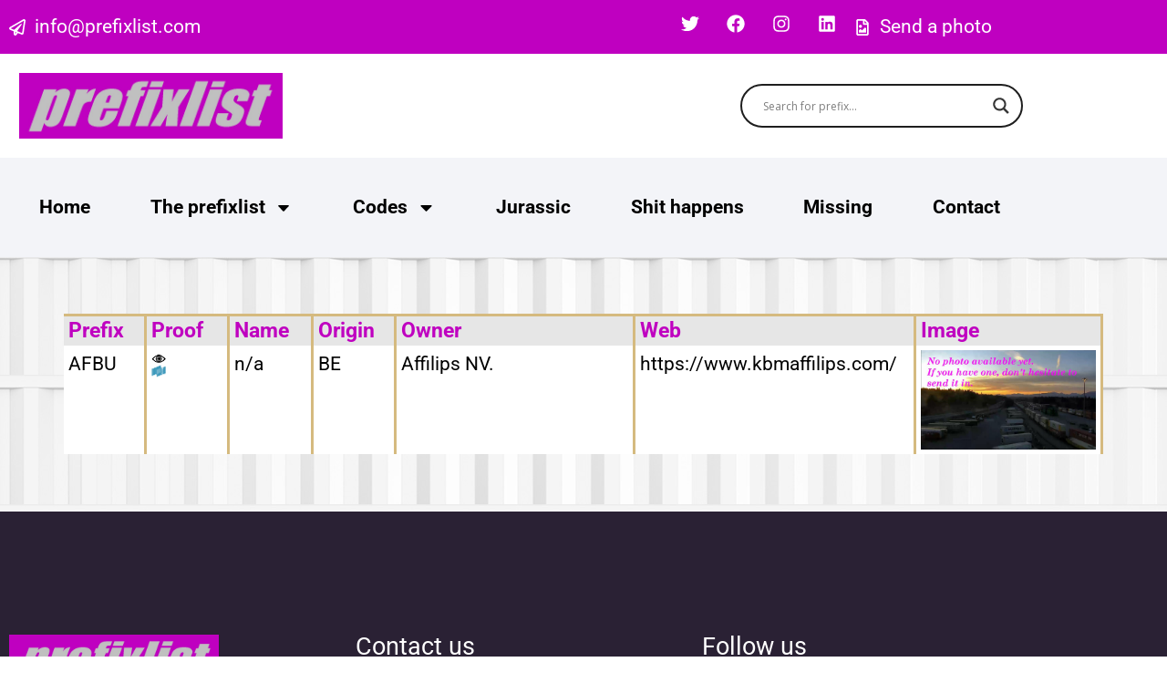

--- FILE ---
content_type: text/css
request_url: https://www.prefixlist.com/wp-content/uploads/elementor/css/post-5.css?ver=1767306937
body_size: 1734
content:
.elementor-kit-5{--e-global-color-primary:#BF00C0;--e-global-color-secondary:#000000;--e-global-color-text:#000000;--e-global-color-accent:#BF00C0;--e-global-color-4f85003:#D5BA7F;--e-global-color-ee7d5f8:#FFFFFF;--e-global-typography-primary-font-family:"Roboto";--e-global-typography-primary-font-size:2.5em;--e-global-typography-primary-font-weight:400;--e-global-typography-secondary-font-family:"Roboto Slab";--e-global-typography-secondary-font-size:0.7em;--e-global-typography-secondary-font-weight:400;--e-global-typography-text-font-family:"Roboto";--e-global-typography-text-font-weight:400;--e-global-typography-accent-font-family:"Roboto";--e-global-typography-accent-font-weight:500;background-color:#FFFFFF;background-image:url("https://www.prefixlist.com/wp-content/uploads/2020/10/header-bg.jpg");font-size:1.3em;background-position:center center;background-repeat:repeat;background-size:contain;}.elementor-kit-5 e-page-transition{background-color:#FFBC7D;}.elementor-section.elementor-section-boxed > .elementor-container{max-width:1140px;}.e-con{--container-max-width:1140px;}.elementor-widget:not(:last-child){margin-block-end:20px;}.elementor-element{--widgets-spacing:20px 20px;--widgets-spacing-row:20px;--widgets-spacing-column:20px;}{}h1.entry-title{display:var(--page-title-display);}.site-header .site-branding{flex-direction:column;align-items:stretch;}.site-header{padding-inline-end:0px;padding-inline-start:0px;}.site-footer .site-branding{flex-direction:column;align-items:stretch;}@media(min-width:1025px){.elementor-kit-5{background-attachment:scroll;}}@media(max-width:1024px){.elementor-section.elementor-section-boxed > .elementor-container{max-width:1024px;}.e-con{--container-max-width:1024px;}}@media(max-width:767px){.elementor-section.elementor-section-boxed > .elementor-container{max-width:767px;}.e-con{--container-max-width:767px;}}

--- FILE ---
content_type: text/css
request_url: https://www.prefixlist.com/wp-content/uploads/elementor/css/post-233.css?ver=1767306938
body_size: 18711
content:
.elementor-widget-section .premium-global-badge-{{ID}} .premium-badge-text{color:var( --e-global-color-secondary );}.elementor-widget-section:not(.premium-gbadge-custom) .premium-global-badge-{{ID}} .premium-badge-container, .elementor-widget-section.premium-gbadge-custom .premium-global-badge-{{ID}} .premium-badge-container{background-color:var( --e-global-color-primary );}.elementor-widget-section .premium-global-badge-{{ID}} .premium-badge-icon{color:var( --e-global-color-secondary );fill:var( --e-global-color-secondary );}.elementor-233 .elementor-element.elementor-element-9426147 > .elementor-container > .elementor-column > .elementor-widget-wrap{align-content:center;align-items:center;}.elementor-233 .elementor-element.elementor-element-9426147:not(.elementor-motion-effects-element-type-background), .elementor-233 .elementor-element.elementor-element-9426147 > .elementor-motion-effects-container > .elementor-motion-effects-layer{background-color:var( --e-global-color-primary );}.elementor-233 .elementor-element.elementor-element-9426147{transition:background 0.3s, border 0.3s, border-radius 0.3s, box-shadow 0.3s;padding:0.2em 0em 0.2em 0em;}.elementor-233 .elementor-element.elementor-element-9426147 > .elementor-background-overlay{transition:background 0.3s, border-radius 0.3s, opacity 0.3s;}.elementor-widget-column .premium-global-badge-{{ID}} .premium-badge-text{color:var( --e-global-color-secondary );}.elementor-widget-column:not(.premium-gbadge-custom) .premium-global-badge-{{ID}} .premium-badge-container, .elementor-widget-column.premium-gbadge-custom .premium-global-badge-{{ID}} .premium-badge-container{background-color:var( --e-global-color-primary );}.elementor-widget-column .premium-global-badge-{{ID}} .premium-badge-icon{color:var( --e-global-color-secondary );fill:var( --e-global-color-secondary );}.elementor-widget-icon-list .premium-global-badge-{{ID}} .premium-badge-text{color:var( --e-global-color-secondary );}.elementor-widget-icon-list:not(.premium-gbadge-custom) .premium-global-badge-{{ID}} .premium-badge-container, .elementor-widget-icon-list.premium-gbadge-custom .premium-global-badge-{{ID}} .premium-badge-container{background-color:var( --e-global-color-primary );}.elementor-widget-icon-list .premium-global-badge-{{ID}} .premium-badge-icon{color:var( --e-global-color-secondary );fill:var( --e-global-color-secondary );}.elementor-widget-icon-list .elementor-icon-list-item:not(:last-child):after{border-color:var( --e-global-color-text );}.elementor-widget-icon-list .elementor-icon-list-icon i{color:var( --e-global-color-primary );}.elementor-widget-icon-list .elementor-icon-list-icon svg{fill:var( --e-global-color-primary );}.elementor-widget-icon-list .elementor-icon-list-item > .elementor-icon-list-text, .elementor-widget-icon-list .elementor-icon-list-item > a{font-family:var( --e-global-typography-text-font-family ), Sans-serif;font-weight:var( --e-global-typography-text-font-weight );}.elementor-widget-icon-list .elementor-icon-list-text{color:var( --e-global-color-secondary );}.elementor-233 .elementor-element.elementor-element-aeeb1d8 .elementor-icon-list-items:not(.elementor-inline-items) .elementor-icon-list-item:not(:last-child){padding-block-end:calc(35px/2);}.elementor-233 .elementor-element.elementor-element-aeeb1d8 .elementor-icon-list-items:not(.elementor-inline-items) .elementor-icon-list-item:not(:first-child){margin-block-start:calc(35px/2);}.elementor-233 .elementor-element.elementor-element-aeeb1d8 .elementor-icon-list-items.elementor-inline-items .elementor-icon-list-item{margin-inline:calc(35px/2);}.elementor-233 .elementor-element.elementor-element-aeeb1d8 .elementor-icon-list-items.elementor-inline-items{margin-inline:calc(-35px/2);}.elementor-233 .elementor-element.elementor-element-aeeb1d8 .elementor-icon-list-items.elementor-inline-items .elementor-icon-list-item:after{inset-inline-end:calc(-35px/2);}.elementor-233 .elementor-element.elementor-element-aeeb1d8 .elementor-icon-list-item:not(:last-child):after{content:"";height:12px;border-color:#ddd;}.elementor-233 .elementor-element.elementor-element-aeeb1d8 .elementor-icon-list-items:not(.elementor-inline-items) .elementor-icon-list-item:not(:last-child):after{border-block-start-style:solid;border-block-start-width:1px;}.elementor-233 .elementor-element.elementor-element-aeeb1d8 .elementor-icon-list-items.elementor-inline-items .elementor-icon-list-item:not(:last-child):after{border-inline-start-style:solid;}.elementor-233 .elementor-element.elementor-element-aeeb1d8 .elementor-inline-items .elementor-icon-list-item:not(:last-child):after{border-inline-start-width:1px;}.elementor-233 .elementor-element.elementor-element-aeeb1d8 .elementor-icon-list-icon i{color:#FFFFFF;transition:color 0.3s;}.elementor-233 .elementor-element.elementor-element-aeeb1d8 .elementor-icon-list-icon svg{fill:#FFFFFF;transition:fill 0.3s;}.elementor-233 .elementor-element.elementor-element-aeeb1d8{--e-icon-list-icon-size:18px;--icon-vertical-offset:0px;}.elementor-233 .elementor-element.elementor-element-aeeb1d8 .elementor-icon-list-text{color:#FFFFFF;transition:color 0.3s;}.elementor-widget-social-icons .premium-global-badge-{{ID}} .premium-badge-text{color:var( --e-global-color-secondary );}.elementor-widget-social-icons:not(.premium-gbadge-custom) .premium-global-badge-{{ID}} .premium-badge-container, .elementor-widget-social-icons.premium-gbadge-custom .premium-global-badge-{{ID}} .premium-badge-container{background-color:var( --e-global-color-primary );}.elementor-widget-social-icons .premium-global-badge-{{ID}} .premium-badge-icon{color:var( --e-global-color-secondary );fill:var( --e-global-color-secondary );}.elementor-233 .elementor-element.elementor-element-17a3fdd{--grid-template-columns:repeat(0, auto);--icon-size:20px;--grid-column-gap:25px;--grid-row-gap:0px;}.elementor-233 .elementor-element.elementor-element-17a3fdd .elementor-widget-container{text-align:right;}.elementor-233 .elementor-element.elementor-element-17a3fdd .elementor-social-icon{background-color:var( --e-global-color-primary );--icon-padding:0em;}.elementor-233 .elementor-element.elementor-element-17a3fdd .elementor-social-icon i{color:#FFFFFF;}.elementor-233 .elementor-element.elementor-element-17a3fdd .elementor-social-icon svg{fill:#FFFFFF;}.elementor-233 .elementor-element.elementor-element-17a3fdd .elementor-social-icon:hover{background-color:var( --e-global-color-primary );}.elementor-233 .elementor-element.elementor-element-17a3fdd .elementor-social-icon:hover i{color:#FFFFFF;}.elementor-233 .elementor-element.elementor-element-17a3fdd .elementor-social-icon:hover svg{fill:#FFFFFF;}.elementor-233 .elementor-element.elementor-element-668a84f .elementor-icon-list-items:not(.elementor-inline-items) .elementor-icon-list-item:not(:last-child){padding-block-end:calc(35px/2);}.elementor-233 .elementor-element.elementor-element-668a84f .elementor-icon-list-items:not(.elementor-inline-items) .elementor-icon-list-item:not(:first-child){margin-block-start:calc(35px/2);}.elementor-233 .elementor-element.elementor-element-668a84f .elementor-icon-list-items.elementor-inline-items .elementor-icon-list-item{margin-inline:calc(35px/2);}.elementor-233 .elementor-element.elementor-element-668a84f .elementor-icon-list-items.elementor-inline-items{margin-inline:calc(-35px/2);}.elementor-233 .elementor-element.elementor-element-668a84f .elementor-icon-list-items.elementor-inline-items .elementor-icon-list-item:after{inset-inline-end:calc(-35px/2);}.elementor-233 .elementor-element.elementor-element-668a84f .elementor-icon-list-item:not(:last-child):after{content:"";height:12px;border-color:#ddd;}.elementor-233 .elementor-element.elementor-element-668a84f .elementor-icon-list-items:not(.elementor-inline-items) .elementor-icon-list-item:not(:last-child):after{border-block-start-style:solid;border-block-start-width:1px;}.elementor-233 .elementor-element.elementor-element-668a84f .elementor-icon-list-items.elementor-inline-items .elementor-icon-list-item:not(:last-child):after{border-inline-start-style:solid;}.elementor-233 .elementor-element.elementor-element-668a84f .elementor-inline-items .elementor-icon-list-item:not(:last-child):after{border-inline-start-width:1px;}.elementor-233 .elementor-element.elementor-element-668a84f .elementor-icon-list-icon i{color:#FFFFFF;transition:color 0.3s;}.elementor-233 .elementor-element.elementor-element-668a84f .elementor-icon-list-icon svg{fill:#FFFFFF;transition:fill 0.3s;}.elementor-233 .elementor-element.elementor-element-668a84f{--e-icon-list-icon-size:18px;--icon-vertical-offset:0px;}.elementor-233 .elementor-element.elementor-element-668a84f .elementor-icon-list-text{color:#FFFFFF;transition:color 0.3s;}.elementor-233 .elementor-element.elementor-element-8f5b014 > .elementor-container > .elementor-column > .elementor-widget-wrap{align-content:center;align-items:center;}.elementor-233 .elementor-element.elementor-element-8f5b014:not(.elementor-motion-effects-element-type-background), .elementor-233 .elementor-element.elementor-element-8f5b014 > .elementor-motion-effects-container > .elementor-motion-effects-layer{background-color:var( --e-global-color-ee7d5f8 );}.elementor-233 .elementor-element.elementor-element-8f5b014{transition:background 0.3s, border 0.3s, border-radius 0.3s, box-shadow 0.3s;}.elementor-233 .elementor-element.elementor-element-8f5b014 > .elementor-background-overlay{transition:background 0.3s, border-radius 0.3s, opacity 0.3s;}.elementor-233 .elementor-element.elementor-element-405bd36 > .elementor-element-populated{padding:1em 1em 1em 1em;}.elementor-widget-image .premium-global-badge-{{ID}} .premium-badge-text{color:var( --e-global-color-secondary );}.elementor-widget-image:not(.premium-gbadge-custom) .premium-global-badge-{{ID}} .premium-badge-container, .elementor-widget-image.premium-gbadge-custom .premium-global-badge-{{ID}} .premium-badge-container{background-color:var( --e-global-color-primary );}.elementor-widget-image .premium-global-badge-{{ID}} .premium-badge-icon{color:var( --e-global-color-secondary );fill:var( --e-global-color-secondary );}.elementor-widget-image .widget-image-caption{color:var( --e-global-color-text );font-family:var( --e-global-typography-text-font-family ), Sans-serif;font-weight:var( --e-global-typography-text-font-weight );}.elementor-widget-shortcode .premium-global-badge-{{ID}} .premium-badge-text{color:var( --e-global-color-secondary );}.elementor-widget-shortcode:not(.premium-gbadge-custom) .premium-global-badge-{{ID}} .premium-badge-container, .elementor-widget-shortcode.premium-gbadge-custom .premium-global-badge-{{ID}} .premium-badge-container{background-color:var( --e-global-color-primary );}.elementor-widget-shortcode .premium-global-badge-{{ID}} .premium-badge-icon{color:var( --e-global-color-secondary );fill:var( --e-global-color-secondary );}.elementor-233 .elementor-element.elementor-element-38777de > .elementor-container > .elementor-column > .elementor-widget-wrap{align-content:center;align-items:center;}.elementor-233 .elementor-element.elementor-element-38777de:not(.elementor-motion-effects-element-type-background), .elementor-233 .elementor-element.elementor-element-38777de > .elementor-motion-effects-container > .elementor-motion-effects-layer{background-color:#F3F4F8;}.elementor-233 .elementor-element.elementor-element-38777de{transition:background 0.3s, border 0.3s, border-radius 0.3s, box-shadow 0.3s;padding:1em 0em 1em 0em;}.elementor-233 .elementor-element.elementor-element-38777de > .elementor-background-overlay{transition:background 0.3s, border-radius 0.3s, opacity 0.3s;}.elementor-widget-nav-menu .premium-global-badge-{{ID}} .premium-badge-text{color:var( --e-global-color-secondary );}.elementor-widget-nav-menu:not(.premium-gbadge-custom) .premium-global-badge-{{ID}} .premium-badge-container, .elementor-widget-nav-menu.premium-gbadge-custom .premium-global-badge-{{ID}} .premium-badge-container{background-color:var( --e-global-color-primary );}.elementor-widget-nav-menu .premium-global-badge-{{ID}} .premium-badge-icon{color:var( --e-global-color-secondary );fill:var( --e-global-color-secondary );}.elementor-widget-nav-menu .elementor-nav-menu .elementor-item{font-family:var( --e-global-typography-primary-font-family ), Sans-serif;font-size:var( --e-global-typography-primary-font-size );font-weight:var( --e-global-typography-primary-font-weight );}.elementor-widget-nav-menu .elementor-nav-menu--main .elementor-item{color:var( --e-global-color-text );fill:var( --e-global-color-text );}.elementor-widget-nav-menu .elementor-nav-menu--main .elementor-item:hover,
					.elementor-widget-nav-menu .elementor-nav-menu--main .elementor-item.elementor-item-active,
					.elementor-widget-nav-menu .elementor-nav-menu--main .elementor-item.highlighted,
					.elementor-widget-nav-menu .elementor-nav-menu--main .elementor-item:focus{color:var( --e-global-color-accent );fill:var( --e-global-color-accent );}.elementor-widget-nav-menu .elementor-nav-menu--main:not(.e--pointer-framed) .elementor-item:before,
					.elementor-widget-nav-menu .elementor-nav-menu--main:not(.e--pointer-framed) .elementor-item:after{background-color:var( --e-global-color-accent );}.elementor-widget-nav-menu .e--pointer-framed .elementor-item:before,
					.elementor-widget-nav-menu .e--pointer-framed .elementor-item:after{border-color:var( --e-global-color-accent );}.elementor-widget-nav-menu{--e-nav-menu-divider-color:var( --e-global-color-text );}.elementor-widget-nav-menu .elementor-nav-menu--dropdown .elementor-item, .elementor-widget-nav-menu .elementor-nav-menu--dropdown  .elementor-sub-item{font-family:var( --e-global-typography-accent-font-family ), Sans-serif;font-weight:var( --e-global-typography-accent-font-weight );}.elementor-233 .elementor-element.elementor-element-fdb8e76 .elementor-menu-toggle{margin:0 auto;background-color:var( --e-global-color-text );}.elementor-233 .elementor-element.elementor-element-fdb8e76 .elementor-nav-menu .elementor-item{font-family:"Roboto", Sans-serif;font-size:1em;font-weight:bold;}.elementor-233 .elementor-element.elementor-element-fdb8e76 .elementor-nav-menu--dropdown a, .elementor-233 .elementor-element.elementor-element-fdb8e76 .elementor-menu-toggle{color:var( --e-global-color-ee7d5f8 );fill:var( --e-global-color-ee7d5f8 );}.elementor-233 .elementor-element.elementor-element-fdb8e76 .elementor-nav-menu--dropdown{background-color:var( --e-global-color-primary );}.elementor-233 .elementor-element.elementor-element-fdb8e76 .elementor-nav-menu--dropdown a:hover,
					.elementor-233 .elementor-element.elementor-element-fdb8e76 .elementor-nav-menu--dropdown a:focus,
					.elementor-233 .elementor-element.elementor-element-fdb8e76 .elementor-nav-menu--dropdown a.elementor-item-active,
					.elementor-233 .elementor-element.elementor-element-fdb8e76 .elementor-nav-menu--dropdown a.highlighted,
					.elementor-233 .elementor-element.elementor-element-fdb8e76 .elementor-menu-toggle:hover,
					.elementor-233 .elementor-element.elementor-element-fdb8e76 .elementor-menu-toggle:focus{color:#BF00C0;}.elementor-233 .elementor-element.elementor-element-fdb8e76 .elementor-nav-menu--dropdown a:hover,
					.elementor-233 .elementor-element.elementor-element-fdb8e76 .elementor-nav-menu--dropdown a:focus,
					.elementor-233 .elementor-element.elementor-element-fdb8e76 .elementor-nav-menu--dropdown a.elementor-item-active,
					.elementor-233 .elementor-element.elementor-element-fdb8e76 .elementor-nav-menu--dropdown a.highlighted{background-color:#FFFFFF;}.elementor-233 .elementor-element.elementor-element-fdb8e76 .elementor-nav-menu--dropdown a.elementor-item-active{color:var( --e-global-color-text );background-color:var( --e-global-color-4f85003 );}.elementor-233 .elementor-element.elementor-element-fdb8e76 .elementor-nav-menu--dropdown .elementor-item, .elementor-233 .elementor-element.elementor-element-fdb8e76 .elementor-nav-menu--dropdown  .elementor-sub-item{font-family:"Roboto", Sans-serif;font-weight:500;}.elementor-233 .elementor-element.elementor-element-fdb8e76 div.elementor-menu-toggle{color:var( --e-global-color-ee7d5f8 );}.elementor-233 .elementor-element.elementor-element-fdb8e76 div.elementor-menu-toggle svg{fill:var( --e-global-color-ee7d5f8 );}.elementor-233 .elementor-element.elementor-element-fdb8e76 div.elementor-menu-toggle:hover, .elementor-233 .elementor-element.elementor-element-fdb8e76 div.elementor-menu-toggle:focus{color:var( --e-global-color-ee7d5f8 );}.elementor-233 .elementor-element.elementor-element-fdb8e76 div.elementor-menu-toggle:hover svg, .elementor-233 .elementor-element.elementor-element-fdb8e76 div.elementor-menu-toggle:focus svg{fill:var( --e-global-color-ee7d5f8 );}.elementor-233 .elementor-element.elementor-element-fdb8e76 .elementor-menu-toggle:hover, .elementor-233 .elementor-element.elementor-element-fdb8e76 .elementor-menu-toggle:focus{background-color:var( --e-global-color-text );}.elementor-233 .elementor-element.elementor-element-fdb8e76{--nav-menu-icon-size:30px;}.elementor-theme-builder-content-area{height:400px;}.elementor-location-header:before, .elementor-location-footer:before{content:"";display:table;clear:both;}@media(max-width:1024px){.elementor-widget-nav-menu .elementor-nav-menu .elementor-item{font-size:var( --e-global-typography-primary-font-size );}.elementor-233 .elementor-element.elementor-element-fdb8e76 .elementor-nav-menu--dropdown .elementor-item, .elementor-233 .elementor-element.elementor-element-fdb8e76 .elementor-nav-menu--dropdown  .elementor-sub-item{font-size:1.3em;}.elementor-233 .elementor-element.elementor-element-fdb8e76 .elementor-nav-menu--dropdown a{padding-top:15px;padding-bottom:15px;}}@media(min-width:768px){.elementor-233 .elementor-element.elementor-element-fcea920{width:48.878%;}.elementor-233 .elementor-element.elementor-element-5580e00{width:32.456%;}.elementor-233 .elementor-element.elementor-element-0c08889{width:17.999%;}.elementor-233 .elementor-element.elementor-element-405bd36{width:29%;}.elementor-233 .elementor-element.elementor-element-960284a{width:41.332%;}.elementor-233 .elementor-element.elementor-element-b58b996{width:29%;}}@media(max-width:767px){.elementor-233 .elementor-element.elementor-element-5580e00{width:50%;}.elementor-233 .elementor-element.elementor-element-17a3fdd .elementor-widget-container{text-align:left;}.elementor-233 .elementor-element.elementor-element-0c08889{width:50%;}.elementor-233 .elementor-element.elementor-element-405bd36{width:100%;}.elementor-233 .elementor-element.elementor-element-84d8149 img{width:100%;}.elementor-233 .elementor-element.elementor-element-7aa7474{width:70%;}.elementor-widget-nav-menu .elementor-nav-menu .elementor-item{font-size:var( --e-global-typography-primary-font-size );}}

--- FILE ---
content_type: text/css
request_url: https://www.prefixlist.com/wp-content/uploads/elementor/css/post-5861.css?ver=1767306954
body_size: 17780
content:
.elementor-widget-container .premium-global-badge-{{ID}} .premium-badge-text{color:var( --e-global-color-secondary );}.elementor-widget-container:not(.premium-gbadge-custom) .premium-global-badge-{{ID}} .premium-badge-container, .elementor-widget-container.premium-gbadge-custom .premium-global-badge-{{ID}} .premium-badge-container{background-color:var( --e-global-color-primary );}.elementor-widget-container .premium-global-badge-{{ID}} .premium-badge-icon{color:var( --e-global-color-secondary );fill:var( --e-global-color-secondary );}.elementor-5861 .elementor-element.elementor-element-3320cdb{--display:flex;--flex-direction:row;--container-widget-width:calc( ( 1 - var( --container-widget-flex-grow ) ) * 100% );--container-widget-height:100%;--container-widget-flex-grow:1;--container-widget-align-self:stretch;--flex-wrap-mobile:wrap;--justify-content:flex-start;--align-items:stretch;--gap:0px 0px;--row-gap:0px;--column-gap:0px;--padding-top:3em;--padding-bottom:3em;--padding-left:0em;--padding-right:0em;}.elementor-5861 .elementor-element.elementor-element-d970996{--display:flex;--flex-direction:column;--container-widget-width:100%;--container-widget-height:initial;--container-widget-flex-grow:0;--container-widget-align-self:initial;--flex-wrap-mobile:wrap;border-style:solid;--border-style:solid;border-width:3px 3px 0px 0px;--border-top-width:3px;--border-right-width:3px;--border-bottom-width:0px;--border-left-width:0px;border-color:var( --e-global-color-4f85003 );--border-color:var( --e-global-color-4f85003 );--padding-top:0px;--padding-bottom:0px;--padding-left:0px;--padding-right:0px;}.elementor-5861 .elementor-element.elementor-element-d970996:not(.elementor-motion-effects-element-type-background), .elementor-5861 .elementor-element.elementor-element-d970996 > .elementor-motion-effects-container > .elementor-motion-effects-layer{background-color:var( --e-global-color-ee7d5f8 );}.elementor-widget-heading .premium-global-badge-{{ID}} .premium-badge-text{color:var( --e-global-color-secondary );}.elementor-widget-heading:not(.premium-gbadge-custom) .premium-global-badge-{{ID}} .premium-badge-container, .elementor-widget-heading.premium-gbadge-custom .premium-global-badge-{{ID}} .premium-badge-container{background-color:var( --e-global-color-primary );}.elementor-widget-heading .premium-global-badge-{{ID}} .premium-badge-icon{color:var( --e-global-color-secondary );fill:var( --e-global-color-secondary );}.elementor-widget-heading .elementor-heading-title{font-family:var( --e-global-typography-primary-font-family ), Sans-serif;font-size:var( --e-global-typography-primary-font-size );font-weight:var( --e-global-typography-primary-font-weight );color:var( --e-global-color-primary );}.elementor-5861 .elementor-element.elementor-element-a54a57a > .elementor-widget-container{background-color:#E6E6E6;padding:5px 5px 5px 5px;}.elementor-5861 .elementor-element.elementor-element-a54a57a .elementor-heading-title{font-family:"Roboto", Sans-serif;font-size:1.1em;font-weight:bold;}.elementor-widget-text-editor .premium-global-badge-{{ID}} .premium-badge-text{color:var( --e-global-color-secondary );}.elementor-widget-text-editor:not(.premium-gbadge-custom) .premium-global-badge-{{ID}} .premium-badge-container, .elementor-widget-text-editor.premium-gbadge-custom .premium-global-badge-{{ID}} .premium-badge-container{background-color:var( --e-global-color-primary );}.elementor-widget-text-editor .premium-global-badge-{{ID}} .premium-badge-icon{color:var( --e-global-color-secondary );fill:var( --e-global-color-secondary );}.elementor-widget-text-editor{font-family:var( --e-global-typography-text-font-family ), Sans-serif;font-weight:var( --e-global-typography-text-font-weight );color:var( --e-global-color-text );}.elementor-widget-text-editor.elementor-drop-cap-view-stacked .elementor-drop-cap{background-color:var( --e-global-color-primary );}.elementor-widget-text-editor.elementor-drop-cap-view-framed .elementor-drop-cap, .elementor-widget-text-editor.elementor-drop-cap-view-default .elementor-drop-cap{color:var( --e-global-color-primary );border-color:var( --e-global-color-primary );}.elementor-5861 .elementor-element.elementor-element-d317699 > .elementor-widget-container{padding:5px 5px 5px 5px;}.elementor-5861 .elementor-element.elementor-element-aa0bbb4{--display:flex;--flex-direction:column;--container-widget-width:100%;--container-widget-height:initial;--container-widget-flex-grow:0;--container-widget-align-self:initial;--flex-wrap-mobile:wrap;border-style:solid;--border-style:solid;border-width:3px 3px 0px 0px;--border-top-width:3px;--border-right-width:3px;--border-bottom-width:0px;--border-left-width:0px;border-color:var( --e-global-color-4f85003 );--border-color:var( --e-global-color-4f85003 );--padding-top:0px;--padding-bottom:0px;--padding-left:0px;--padding-right:0px;}.elementor-5861 .elementor-element.elementor-element-aa0bbb4:not(.elementor-motion-effects-element-type-background), .elementor-5861 .elementor-element.elementor-element-aa0bbb4 > .elementor-motion-effects-container > .elementor-motion-effects-layer{background-color:var( --e-global-color-ee7d5f8 );}.elementor-5861 .elementor-element.elementor-element-f7d2beb > .elementor-widget-container{background-color:#E6E6E6;padding:5px 5px 5px 5px;}.elementor-5861 .elementor-element.elementor-element-f7d2beb .elementor-heading-title{font-family:"Roboto", Sans-serif;font-size:1.1em;font-weight:bold;}.elementor-widget-image .premium-global-badge-{{ID}} .premium-badge-text{color:var( --e-global-color-secondary );}.elementor-widget-image:not(.premium-gbadge-custom) .premium-global-badge-{{ID}} .premium-badge-container, .elementor-widget-image.premium-gbadge-custom .premium-global-badge-{{ID}} .premium-badge-container{background-color:var( --e-global-color-primary );}.elementor-widget-image .premium-global-badge-{{ID}} .premium-badge-icon{color:var( --e-global-color-secondary );fill:var( --e-global-color-secondary );}.elementor-widget-image .widget-image-caption{color:var( --e-global-color-text );font-family:var( --e-global-typography-text-font-family ), Sans-serif;font-weight:var( --e-global-typography-text-font-weight );}.elementor-5861 .elementor-element.elementor-element-04cf160 > .elementor-widget-container{padding:5px 5px 5px 5px;}.elementor-5861 .elementor-element.elementor-element-04cf160{text-align:start;}.elementor-5861 .elementor-element.elementor-element-182caf2{--display:flex;--flex-direction:column;--container-widget-width:100%;--container-widget-height:initial;--container-widget-flex-grow:0;--container-widget-align-self:initial;--flex-wrap-mobile:wrap;border-style:solid;--border-style:solid;border-width:3px 3px 0px 0px;--border-top-width:3px;--border-right-width:3px;--border-bottom-width:0px;--border-left-width:0px;border-color:var( --e-global-color-4f85003 );--border-color:var( --e-global-color-4f85003 );--padding-top:0px;--padding-bottom:0px;--padding-left:0px;--padding-right:0px;}.elementor-5861 .elementor-element.elementor-element-182caf2:not(.elementor-motion-effects-element-type-background), .elementor-5861 .elementor-element.elementor-element-182caf2 > .elementor-motion-effects-container > .elementor-motion-effects-layer{background-color:var( --e-global-color-ee7d5f8 );}.elementor-5861 .elementor-element.elementor-element-86c7379 > .elementor-widget-container{background-color:#E6E6E6;padding:5px 5px 5px 5px;}.elementor-5861 .elementor-element.elementor-element-86c7379 .elementor-heading-title{font-family:"Roboto", Sans-serif;font-size:1.1em;font-weight:bold;}.elementor-5861 .elementor-element.elementor-element-0ceb20d > .elementor-widget-container{padding:5px 5px 5px 5px;}.elementor-5861 .elementor-element.elementor-element-575ce15{--display:flex;--flex-direction:column;--container-widget-width:100%;--container-widget-height:initial;--container-widget-flex-grow:0;--container-widget-align-self:initial;--flex-wrap-mobile:wrap;border-style:solid;--border-style:solid;border-width:3px 3px 0px 0px;--border-top-width:3px;--border-right-width:3px;--border-bottom-width:0px;--border-left-width:0px;border-color:var( --e-global-color-4f85003 );--border-color:var( --e-global-color-4f85003 );--padding-top:0px;--padding-bottom:0px;--padding-left:0px;--padding-right:0px;}.elementor-5861 .elementor-element.elementor-element-575ce15:not(.elementor-motion-effects-element-type-background), .elementor-5861 .elementor-element.elementor-element-575ce15 > .elementor-motion-effects-container > .elementor-motion-effects-layer{background-color:var( --e-global-color-ee7d5f8 );}.elementor-5861 .elementor-element.elementor-element-4e2e264 > .elementor-widget-container{background-color:#E6E6E6;padding:5px 5px 5px 5px;}.elementor-5861 .elementor-element.elementor-element-4e2e264 .elementor-heading-title{font-family:"Roboto", Sans-serif;font-size:1.1em;font-weight:bold;}.elementor-5861 .elementor-element.elementor-element-fbe8267 > .elementor-widget-container{padding:5px 5px 5px 5px;}.elementor-5861 .elementor-element.elementor-element-739bff3{--display:flex;--flex-direction:column;--container-widget-width:100%;--container-widget-height:initial;--container-widget-flex-grow:0;--container-widget-align-self:initial;--flex-wrap-mobile:wrap;border-style:solid;--border-style:solid;border-width:3px 3px 0px 0px;--border-top-width:3px;--border-right-width:3px;--border-bottom-width:0px;--border-left-width:0px;border-color:var( --e-global-color-4f85003 );--border-color:var( --e-global-color-4f85003 );--padding-top:0px;--padding-bottom:0px;--padding-left:0px;--padding-right:0px;}.elementor-5861 .elementor-element.elementor-element-739bff3:not(.elementor-motion-effects-element-type-background), .elementor-5861 .elementor-element.elementor-element-739bff3 > .elementor-motion-effects-container > .elementor-motion-effects-layer{background-color:var( --e-global-color-ee7d5f8 );}.elementor-5861 .elementor-element.elementor-element-7c31f1b > .elementor-widget-container{background-color:#E6E6E6;padding:5px 5px 5px 5px;}.elementor-5861 .elementor-element.elementor-element-7c31f1b .elementor-heading-title{font-family:"Roboto", Sans-serif;font-size:1.1em;font-weight:bold;}.elementor-5861 .elementor-element.elementor-element-f67a00f > .elementor-widget-container{padding:5px 5px 5px 5px;}.elementor-5861 .elementor-element.elementor-element-a8d21bf{--display:flex;--flex-direction:column;--container-widget-width:100%;--container-widget-height:initial;--container-widget-flex-grow:0;--container-widget-align-self:initial;--flex-wrap-mobile:wrap;border-style:solid;--border-style:solid;border-width:3px 3px 0px 0px;--border-top-width:3px;--border-right-width:3px;--border-bottom-width:0px;--border-left-width:0px;border-color:var( --e-global-color-4f85003 );--border-color:var( --e-global-color-4f85003 );--padding-top:0px;--padding-bottom:0px;--padding-left:0px;--padding-right:0px;}.elementor-5861 .elementor-element.elementor-element-a8d21bf:not(.elementor-motion-effects-element-type-background), .elementor-5861 .elementor-element.elementor-element-a8d21bf > .elementor-motion-effects-container > .elementor-motion-effects-layer{background-color:var( --e-global-color-ee7d5f8 );}.elementor-5861 .elementor-element.elementor-element-303014f > .elementor-widget-container{background-color:#E6E6E6;padding:5px 5px 5px 5px;}.elementor-5861 .elementor-element.elementor-element-303014f .elementor-heading-title{font-family:"Roboto", Sans-serif;font-size:1.1em;font-weight:bold;}.elementor-widget-icon-list .premium-global-badge-{{ID}} .premium-badge-text{color:var( --e-global-color-secondary );}.elementor-widget-icon-list:not(.premium-gbadge-custom) .premium-global-badge-{{ID}} .premium-badge-container, .elementor-widget-icon-list.premium-gbadge-custom .premium-global-badge-{{ID}} .premium-badge-container{background-color:var( --e-global-color-primary );}.elementor-widget-icon-list .premium-global-badge-{{ID}} .premium-badge-icon{color:var( --e-global-color-secondary );fill:var( --e-global-color-secondary );}.elementor-widget-icon-list .elementor-icon-list-item:not(:last-child):after{border-color:var( --e-global-color-text );}.elementor-widget-icon-list .elementor-icon-list-icon i{color:var( --e-global-color-primary );}.elementor-widget-icon-list .elementor-icon-list-icon svg{fill:var( --e-global-color-primary );}.elementor-widget-icon-list .elementor-icon-list-item > .elementor-icon-list-text, .elementor-widget-icon-list .elementor-icon-list-item > a{font-family:var( --e-global-typography-text-font-family ), Sans-serif;font-weight:var( --e-global-typography-text-font-weight );}.elementor-widget-icon-list .elementor-icon-list-text{color:var( --e-global-color-secondary );}.elementor-5861 .elementor-element.elementor-element-ae00e6a > .elementor-widget-container{padding:5px 5px 5px 5px;}.elementor-5861 .elementor-element.elementor-element-ae00e6a .elementor-icon-list-icon i{transition:color 0.3s;}.elementor-5861 .elementor-element.elementor-element-ae00e6a .elementor-icon-list-icon svg{transition:fill 0.3s;}.elementor-5861 .elementor-element.elementor-element-ae00e6a{--e-icon-list-icon-size:14px;--icon-vertical-offset:0px;}.elementor-5861 .elementor-element.elementor-element-ae00e6a .elementor-icon-list-text{transition:color 0.3s;}.elementor-5861 .elementor-element.elementor-element-c6f1c01{--display:flex;--flex-direction:column;--container-widget-width:100%;--container-widget-height:initial;--container-widget-flex-grow:0;--container-widget-align-self:initial;--flex-wrap-mobile:wrap;border-style:solid;--border-style:solid;border-width:3px 3px 0px 0px;--border-top-width:3px;--border-right-width:3px;--border-bottom-width:0px;--border-left-width:0px;border-color:var( --e-global-color-4f85003 );--border-color:var( --e-global-color-4f85003 );--padding-top:0px;--padding-bottom:0px;--padding-left:0px;--padding-right:0px;}.elementor-5861 .elementor-element.elementor-element-c6f1c01:not(.elementor-motion-effects-element-type-background), .elementor-5861 .elementor-element.elementor-element-c6f1c01 > .elementor-motion-effects-container > .elementor-motion-effects-layer{background-color:var( --e-global-color-ee7d5f8 );}.elementor-5861 .elementor-element.elementor-element-22dabdc > .elementor-widget-container{background-color:#E6E6E6;padding:5px 5px 5px 5px;}.elementor-5861 .elementor-element.elementor-element-22dabdc .elementor-heading-title{font-family:"Roboto", Sans-serif;font-size:1.1em;font-weight:bold;}.elementor-5861 .elementor-element.elementor-element-63b2100 > .elementor-widget-container{padding:5px 5px 5px 5px;}@media(min-width:768px){.elementor-5861 .elementor-element.elementor-element-d970996{--width:8%;}.elementor-5861 .elementor-element.elementor-element-aa0bbb4{--width:8%;}.elementor-5861 .elementor-element.elementor-element-182caf2{--width:8%;}.elementor-5861 .elementor-element.elementor-element-575ce15{--width:8%;}.elementor-5861 .elementor-element.elementor-element-739bff3{--width:23%;}.elementor-5861 .elementor-element.elementor-element-a8d21bf{--width:27%;}.elementor-5861 .elementor-element.elementor-element-c6f1c01{--width:18%;}}@media(max-width:1024px) and (min-width:768px){.elementor-5861 .elementor-element.elementor-element-d970996{--width:15%;}.elementor-5861 .elementor-element.elementor-element-aa0bbb4{--width:15%;}.elementor-5861 .elementor-element.elementor-element-182caf2{--width:15%;}.elementor-5861 .elementor-element.elementor-element-575ce15{--width:15%;}.elementor-5861 .elementor-element.elementor-element-739bff3{--width:40%;}.elementor-5861 .elementor-element.elementor-element-a8d21bf{--width:45%;}.elementor-5861 .elementor-element.elementor-element-c6f1c01{--width:55%;}}@media(max-width:1024px){.elementor-5861 .elementor-element.elementor-element-3320cdb{--flex-wrap:wrap;}.elementor-widget-heading .elementor-heading-title{font-size:var( --e-global-typography-primary-font-size );}.elementor-5861 .elementor-element.elementor-element-739bff3{border-width:3px 0px 0px 0px;--border-top-width:3px;--border-right-width:0px;--border-bottom-width:0px;--border-left-width:0px;}.elementor-5861 .elementor-element.elementor-element-a8d21bf{border-width:3px 3px 0px 0px;--border-top-width:3px;--border-right-width:3px;--border-bottom-width:0px;--border-left-width:0px;}.elementor-5861 .elementor-element.elementor-element-c6f1c01{border-width:3px 0px 0px 0px;--border-top-width:3px;--border-right-width:0px;--border-bottom-width:0px;--border-left-width:0px;}}@media(max-width:767px){.elementor-5861 .elementor-element.elementor-element-d970996{border-width:3px 3px 0px 3px;--border-top-width:3px;--border-right-width:3px;--border-bottom-width:0px;--border-left-width:3px;}.elementor-widget-heading .elementor-heading-title{font-size:var( --e-global-typography-primary-font-size );}.elementor-5861 .elementor-element.elementor-element-aa0bbb4{border-width:3px 3px 0px 3px;--border-top-width:3px;--border-right-width:3px;--border-bottom-width:0px;--border-left-width:3px;}.elementor-5861 .elementor-element.elementor-element-182caf2{border-width:3px 3px 0px 3px;--border-top-width:3px;--border-right-width:3px;--border-bottom-width:0px;--border-left-width:3px;}.elementor-5861 .elementor-element.elementor-element-575ce15{border-width:3px 3px 0px 3px;--border-top-width:3px;--border-right-width:3px;--border-bottom-width:0px;--border-left-width:3px;}.elementor-5861 .elementor-element.elementor-element-739bff3{border-width:3px 3px 0px 3px;--border-top-width:3px;--border-right-width:3px;--border-bottom-width:0px;--border-left-width:3px;}.elementor-5861 .elementor-element.elementor-element-a8d21bf{border-width:3px 3px 0px 3px;--border-top-width:3px;--border-right-width:3px;--border-bottom-width:0px;--border-left-width:3px;}.elementor-5861 .elementor-element.elementor-element-c6f1c01{border-width:3px 3px 3px 3px;--border-top-width:3px;--border-right-width:3px;--border-bottom-width:3px;--border-left-width:3px;}}

--- FILE ---
content_type: text/css
request_url: https://www.prefixlist.com/wp-content/plugins/swup-webdesign/css/swup.css?ver=566ea80bd1332c6e37707f4d69147ef8
body_size: 653
content:
/*----------------*/
/*Begin 404 pagina*/
/*----------------*/
#wrongpage{
    padding: 3em 0;
    max-width: 1140px;
    margin: 0 auto;
    text-align: center;
}
#wrongpage h1{
    font-size: 3.5em;
}
#wrongpage p{
    font-size: 1.5em;
}
#wrongpage-img{
    max-width: 600px;
    height: auto;
}
/*----------------*/
/*End 404 pagina*/
/*----------------*/

/*----------------*/
/*Begin Table     */
/*----------------*/
table td, table th {
    border: none;
}
table tbody>tr:nth-child(odd)>td, table tbody>tr:nth-child(odd)>th{
  background-color: transparent;
}
table tbody tr:hover>td, table tbody tr:hover>th{
  background-color: transparent;
}
tr{
    border-bottom: 1px solid #ddd;
}
/*----------------*/
/*End Table       */
/*----------------*/

--- FILE ---
content_type: text/css
request_url: https://www.prefixlist.com/wp-content/uploads/elementor/css/post-236.css?ver=1767306940
body_size: 7736
content:
.elementor-widget-section .premium-global-badge-{{ID}} .premium-badge-text{color:var( --e-global-color-secondary );}.elementor-widget-section:not(.premium-gbadge-custom) .premium-global-badge-{{ID}} .premium-badge-container, .elementor-widget-section.premium-gbadge-custom .premium-global-badge-{{ID}} .premium-badge-container{background-color:var( --e-global-color-primary );}.elementor-widget-section .premium-global-badge-{{ID}} .premium-badge-icon{color:var( --e-global-color-secondary );fill:var( --e-global-color-secondary );}.elementor-236 .elementor-element.elementor-element-4e33728:not(.elementor-motion-effects-element-type-background), .elementor-236 .elementor-element.elementor-element-4e33728 > .elementor-motion-effects-container > .elementor-motion-effects-layer{background-color:#2A2134;}.elementor-236 .elementor-element.elementor-element-4e33728{transition:background 0.3s, border 0.3s, border-radius 0.3s, box-shadow 0.3s;padding:6em 0em 4em 0em;}.elementor-236 .elementor-element.elementor-element-4e33728 > .elementor-background-overlay{transition:background 0.3s, border-radius 0.3s, opacity 0.3s;}.elementor-widget-column .premium-global-badge-{{ID}} .premium-badge-text{color:var( --e-global-color-secondary );}.elementor-widget-column:not(.premium-gbadge-custom) .premium-global-badge-{{ID}} .premium-badge-container, .elementor-widget-column.premium-gbadge-custom .premium-global-badge-{{ID}} .premium-badge-container{background-color:var( --e-global-color-primary );}.elementor-widget-column .premium-global-badge-{{ID}} .premium-badge-icon{color:var( --e-global-color-secondary );fill:var( --e-global-color-secondary );}.elementor-widget-image .premium-global-badge-{{ID}} .premium-badge-text{color:var( --e-global-color-secondary );}.elementor-widget-image:not(.premium-gbadge-custom) .premium-global-badge-{{ID}} .premium-badge-container, .elementor-widget-image.premium-gbadge-custom .premium-global-badge-{{ID}} .premium-badge-container{background-color:var( --e-global-color-primary );}.elementor-widget-image .premium-global-badge-{{ID}} .premium-badge-icon{color:var( --e-global-color-secondary );fill:var( --e-global-color-secondary );}.elementor-widget-image .widget-image-caption{color:var( --e-global-color-text );font-family:var( --e-global-typography-text-font-family ), Sans-serif;font-weight:var( --e-global-typography-text-font-weight );}.elementor-236 .elementor-element.elementor-element-6417db2{text-align:start;}.elementor-236 .elementor-element.elementor-element-6417db2 img{width:230px;}.elementor-widget-icon-list .premium-global-badge-{{ID}} .premium-badge-text{color:var( --e-global-color-secondary );}.elementor-widget-icon-list:not(.premium-gbadge-custom) .premium-global-badge-{{ID}} .premium-badge-container, .elementor-widget-icon-list.premium-gbadge-custom .premium-global-badge-{{ID}} .premium-badge-container{background-color:var( --e-global-color-primary );}.elementor-widget-icon-list .premium-global-badge-{{ID}} .premium-badge-icon{color:var( --e-global-color-secondary );fill:var( --e-global-color-secondary );}.elementor-widget-icon-list .elementor-icon-list-item:not(:last-child):after{border-color:var( --e-global-color-text );}.elementor-widget-icon-list .elementor-icon-list-icon i{color:var( --e-global-color-primary );}.elementor-widget-icon-list .elementor-icon-list-icon svg{fill:var( --e-global-color-primary );}.elementor-widget-icon-list .elementor-icon-list-item > .elementor-icon-list-text, .elementor-widget-icon-list .elementor-icon-list-item > a{font-family:var( --e-global-typography-text-font-family ), Sans-serif;font-weight:var( --e-global-typography-text-font-weight );}.elementor-widget-icon-list .elementor-icon-list-text{color:var( --e-global-color-secondary );}.elementor-236 .elementor-element.elementor-element-519e8a8 .elementor-icon-list-icon i{transition:color 0.3s;}.elementor-236 .elementor-element.elementor-element-519e8a8 .elementor-icon-list-icon svg{transition:fill 0.3s;}.elementor-236 .elementor-element.elementor-element-519e8a8{--e-icon-list-icon-size:18px;--icon-vertical-offset:0px;}.elementor-236 .elementor-element.elementor-element-519e8a8 .elementor-icon-list-text{color:#FFFFFF;transition:color 0.3s;}.elementor-widget-heading .premium-global-badge-{{ID}} .premium-badge-text{color:var( --e-global-color-secondary );}.elementor-widget-heading:not(.premium-gbadge-custom) .premium-global-badge-{{ID}} .premium-badge-container, .elementor-widget-heading.premium-gbadge-custom .premium-global-badge-{{ID}} .premium-badge-container{background-color:var( --e-global-color-primary );}.elementor-widget-heading .premium-global-badge-{{ID}} .premium-badge-icon{color:var( --e-global-color-secondary );fill:var( --e-global-color-secondary );}.elementor-widget-heading .elementor-heading-title{font-family:var( --e-global-typography-primary-font-family ), Sans-serif;font-size:var( --e-global-typography-primary-font-size );font-weight:var( --e-global-typography-primary-font-weight );color:var( --e-global-color-primary );}.elementor-236 .elementor-element.elementor-element-9cb95c4 .elementor-heading-title{font-family:"Roboto", Sans-serif;font-size:1.3em;font-weight:400;color:#FFFFFF;}.elementor-236 .elementor-element.elementor-element-0e1a087 .elementor-icon-list-icon i{transition:color 0.3s;}.elementor-236 .elementor-element.elementor-element-0e1a087 .elementor-icon-list-icon svg{transition:fill 0.3s;}.elementor-236 .elementor-element.elementor-element-0e1a087{--e-icon-list-icon-size:18px;--icon-vertical-offset:0px;}.elementor-236 .elementor-element.elementor-element-0e1a087 .elementor-icon-list-text{color:#FFFFFF;transition:color 0.3s;}.elementor-236 .elementor-element.elementor-element-e10ab82 .elementor-heading-title{font-family:"Roboto", Sans-serif;font-size:1.3em;font-weight:400;color:#FFFFFF;}.elementor-widget-social-icons .premium-global-badge-{{ID}} .premium-badge-text{color:var( --e-global-color-secondary );}.elementor-widget-social-icons:not(.premium-gbadge-custom) .premium-global-badge-{{ID}} .premium-badge-container, .elementor-widget-social-icons.premium-gbadge-custom .premium-global-badge-{{ID}} .premium-badge-container{background-color:var( --e-global-color-primary );}.elementor-widget-social-icons .premium-global-badge-{{ID}} .premium-badge-icon{color:var( --e-global-color-secondary );fill:var( --e-global-color-secondary );}.elementor-236 .elementor-element.elementor-element-00e23ae{--grid-template-columns:repeat(0, auto);--icon-size:30px;--grid-column-gap:25px;--grid-row-gap:0px;}.elementor-236 .elementor-element.elementor-element-00e23ae .elementor-widget-container{text-align:left;}.elementor-236 .elementor-element.elementor-element-00e23ae .elementor-social-icon{background-color:var( --e-global-color-primary );--icon-padding:0.4em;}.elementor-236 .elementor-element.elementor-element-00e23ae .elementor-social-icon i{color:#FFFFFF;}.elementor-236 .elementor-element.elementor-element-00e23ae .elementor-social-icon svg{fill:#FFFFFF;}.elementor-236 .elementor-element.elementor-element-00e23ae .elementor-social-icon:hover{background-color:var( --e-global-color-primary );}.elementor-236 .elementor-element.elementor-element-00e23ae .elementor-social-icon:hover i{color:#FFFFFF;}.elementor-236 .elementor-element.elementor-element-00e23ae .elementor-social-icon:hover svg{fill:#FFFFFF;}.elementor-theme-builder-content-area{height:400px;}.elementor-location-header:before, .elementor-location-footer:before{content:"";display:table;clear:both;}@media(max-width:1024px){.elementor-widget-heading .elementor-heading-title{font-size:var( --e-global-typography-primary-font-size );}}@media(max-width:767px){.elementor-widget-heading .elementor-heading-title{font-size:var( --e-global-typography-primary-font-size );}.elementor-236 .elementor-element.elementor-element-00e23ae .elementor-widget-container{text-align:left;}}